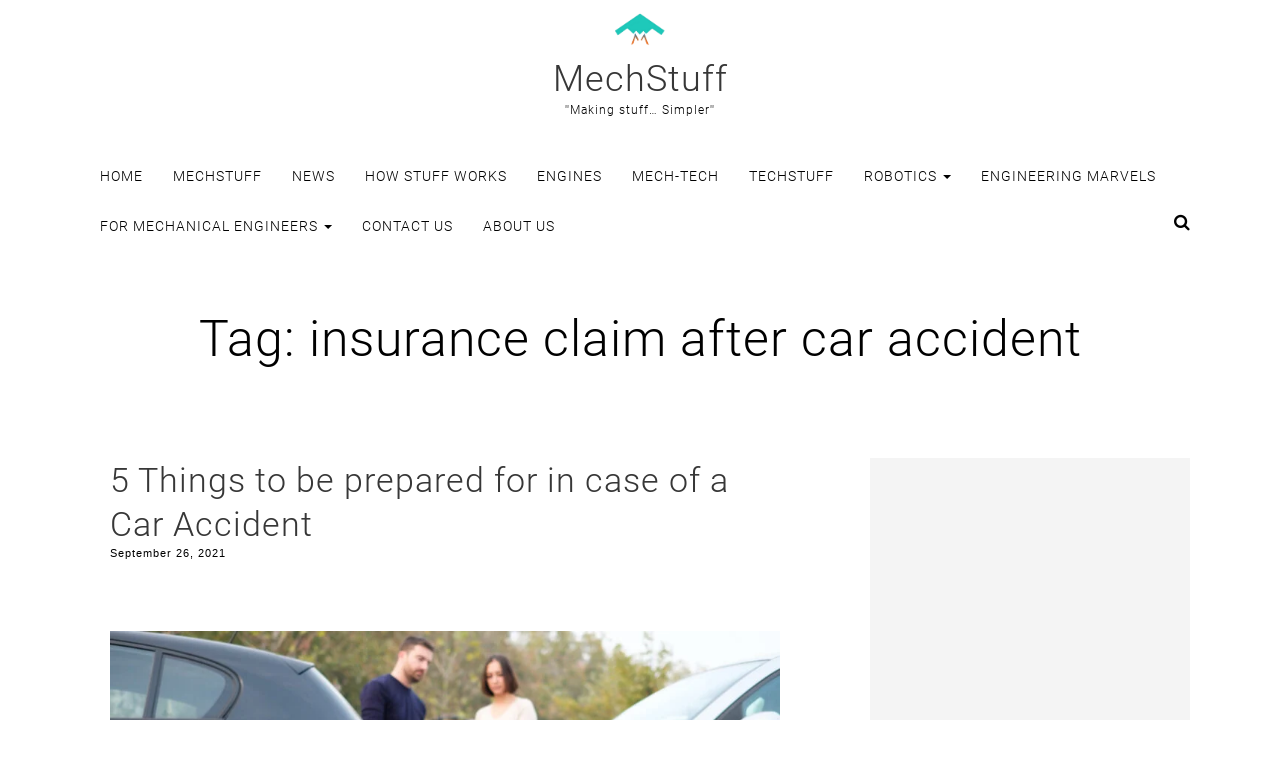

--- FILE ---
content_type: text/html; charset=UTF-8
request_url: https://mechstuff.com/tag/insurance-claim-after-car-accident/
body_size: 18447
content:
<!DOCTYPE html><html lang="en-US"><head><meta charset="UTF-8"><meta name="viewport" content="width=device-width, initial-scale=1"><meta name="google-site-verification" content="rJaUJR0hHake_8rpyvsib_reWuK0zhYgA3tYqZiG0Ec" />  <script data-ad-client="ca-pub-4615067546595780" async src="https://pagead2.googlesyndication.com/pagead/js/adsbygoogle.js"></script> <script defer src="https://www.googletagmanager.com/gtag/js?id=UA-69563921-2"></script> <script defer src="[data-uri]"></script> <link rel="profile" href="http://gmpg.org/xfn/11"><link rel="preload" href="https://mechstuff.com/wp-content/themes/idealist/assets/fonts/roboto-v18-latin-300.woff2" as="font" crossorigin="anonymous"><link rel="preload" href="https://mechstuff.com/wp-content/themes/idealist/assets/fonts/roboto-v18-latin-700.woff2" as="font" crossorigin="anonymous"><link rel="preload" href="https://mechstuff.com/wp-content/themes/idealist/assets/css/font-awesome/fonts/fontawesome-webfont.woff2?v=4.7.0" as="font" crossorigin="anonymous"><link rel="preload" href="https://mechstuff.com/wp-content/themes/idealist/assets/fonts/roboto-v18-latin-regular.woff2" as="font" crossorigin="anonymous"><title>insurance claim after car accident &#8211; MechStuff</title><meta name='robots' content='max-image-preview:large' /><style>img:is([sizes="auto" i], [sizes^="auto," i]) { contain-intrinsic-size: 3000px 1500px }</style><link rel='dns-prefetch' href='//secure.gravatar.com' /><link rel='dns-prefetch' href='//stats.wp.com' /><link rel='dns-prefetch' href='//v0.wordpress.com' /><link rel='preconnect' href='//i0.wp.com' /><link rel='preconnect' href='//c0.wp.com' /><link rel="alternate" type="application/rss+xml" title="MechStuff &raquo; Feed" href="https://mechstuff.com/feed/" /><link rel="alternate" type="application/rss+xml" title="MechStuff &raquo; Comments Feed" href="https://mechstuff.com/comments/feed/" /><link rel="alternate" type="application/rss+xml" title="MechStuff &raquo; insurance claim after car accident Tag Feed" href="https://mechstuff.com/tag/insurance-claim-after-car-accident/feed/" /> <script defer src="[data-uri]"></script> <style id='wp-emoji-styles-inline-css' type='text/css'>img.wp-smiley, img.emoji {
		display: inline !important;
		border: none !important;
		box-shadow: none !important;
		height: 1em !important;
		width: 1em !important;
		margin: 0 0.07em !important;
		vertical-align: -0.1em !important;
		background: none !important;
		padding: 0 !important;
	}</style><link rel='stylesheet' id='wp-block-library-css' href='https://mechstuff.com/wp-includes/css/dist/block-library/style.min.css?ver=6.8.1' type='text/css' media='all' /><style id='classic-theme-styles-inline-css' type='text/css'>/*! This file is auto-generated */
.wp-block-button__link{color:#fff;background-color:#32373c;border-radius:9999px;box-shadow:none;text-decoration:none;padding:calc(.667em + 2px) calc(1.333em + 2px);font-size:1.125em}.wp-block-file__button{background:#32373c;color:#fff;text-decoration:none}</style><link rel='stylesheet' id='mediaelement-css' href='https://mechstuff.com/wp-includes/js/mediaelement/mediaelementplayer-legacy.min.css?ver=4.2.17' type='text/css' media='all' /><link rel='stylesheet' id='wp-mediaelement-css' href='https://mechstuff.com/wp-includes/js/mediaelement/wp-mediaelement.min.css?ver=6.8.1' type='text/css' media='all' /><style id='jetpack-sharing-buttons-style-inline-css' type='text/css'>.jetpack-sharing-buttons__services-list{display:flex;flex-direction:row;flex-wrap:wrap;gap:0;list-style-type:none;margin:5px;padding:0}.jetpack-sharing-buttons__services-list.has-small-icon-size{font-size:12px}.jetpack-sharing-buttons__services-list.has-normal-icon-size{font-size:16px}.jetpack-sharing-buttons__services-list.has-large-icon-size{font-size:24px}.jetpack-sharing-buttons__services-list.has-huge-icon-size{font-size:36px}@media print{.jetpack-sharing-buttons__services-list{display:none!important}}.editor-styles-wrapper .wp-block-jetpack-sharing-buttons{gap:0;padding-inline-start:0}ul.jetpack-sharing-buttons__services-list.has-background{padding:1.25em 2.375em}</style><style id='global-styles-inline-css' type='text/css'>:root{--wp--preset--aspect-ratio--square: 1;--wp--preset--aspect-ratio--4-3: 4/3;--wp--preset--aspect-ratio--3-4: 3/4;--wp--preset--aspect-ratio--3-2: 3/2;--wp--preset--aspect-ratio--2-3: 2/3;--wp--preset--aspect-ratio--16-9: 16/9;--wp--preset--aspect-ratio--9-16: 9/16;--wp--preset--color--black: #000000;--wp--preset--color--cyan-bluish-gray: #abb8c3;--wp--preset--color--white: #ffffff;--wp--preset--color--pale-pink: #f78da7;--wp--preset--color--vivid-red: #cf2e2e;--wp--preset--color--luminous-vivid-orange: #ff6900;--wp--preset--color--luminous-vivid-amber: #fcb900;--wp--preset--color--light-green-cyan: #7bdcb5;--wp--preset--color--vivid-green-cyan: #00d084;--wp--preset--color--pale-cyan-blue: #8ed1fc;--wp--preset--color--vivid-cyan-blue: #0693e3;--wp--preset--color--vivid-purple: #9b51e0;--wp--preset--gradient--vivid-cyan-blue-to-vivid-purple: linear-gradient(135deg,rgba(6,147,227,1) 0%,rgb(155,81,224) 100%);--wp--preset--gradient--light-green-cyan-to-vivid-green-cyan: linear-gradient(135deg,rgb(122,220,180) 0%,rgb(0,208,130) 100%);--wp--preset--gradient--luminous-vivid-amber-to-luminous-vivid-orange: linear-gradient(135deg,rgba(252,185,0,1) 0%,rgba(255,105,0,1) 100%);--wp--preset--gradient--luminous-vivid-orange-to-vivid-red: linear-gradient(135deg,rgba(255,105,0,1) 0%,rgb(207,46,46) 100%);--wp--preset--gradient--very-light-gray-to-cyan-bluish-gray: linear-gradient(135deg,rgb(238,238,238) 0%,rgb(169,184,195) 100%);--wp--preset--gradient--cool-to-warm-spectrum: linear-gradient(135deg,rgb(74,234,220) 0%,rgb(151,120,209) 20%,rgb(207,42,186) 40%,rgb(238,44,130) 60%,rgb(251,105,98) 80%,rgb(254,248,76) 100%);--wp--preset--gradient--blush-light-purple: linear-gradient(135deg,rgb(255,206,236) 0%,rgb(152,150,240) 100%);--wp--preset--gradient--blush-bordeaux: linear-gradient(135deg,rgb(254,205,165) 0%,rgb(254,45,45) 50%,rgb(107,0,62) 100%);--wp--preset--gradient--luminous-dusk: linear-gradient(135deg,rgb(255,203,112) 0%,rgb(199,81,192) 50%,rgb(65,88,208) 100%);--wp--preset--gradient--pale-ocean: linear-gradient(135deg,rgb(255,245,203) 0%,rgb(182,227,212) 50%,rgb(51,167,181) 100%);--wp--preset--gradient--electric-grass: linear-gradient(135deg,rgb(202,248,128) 0%,rgb(113,206,126) 100%);--wp--preset--gradient--midnight: linear-gradient(135deg,rgb(2,3,129) 0%,rgb(40,116,252) 100%);--wp--preset--font-size--small: 13px;--wp--preset--font-size--medium: 20px;--wp--preset--font-size--large: 36px;--wp--preset--font-size--x-large: 42px;--wp--preset--spacing--20: 0.44rem;--wp--preset--spacing--30: 0.67rem;--wp--preset--spacing--40: 1rem;--wp--preset--spacing--50: 1.5rem;--wp--preset--spacing--60: 2.25rem;--wp--preset--spacing--70: 3.38rem;--wp--preset--spacing--80: 5.06rem;--wp--preset--shadow--natural: 6px 6px 9px rgba(0, 0, 0, 0.2);--wp--preset--shadow--deep: 12px 12px 50px rgba(0, 0, 0, 0.4);--wp--preset--shadow--sharp: 6px 6px 0px rgba(0, 0, 0, 0.2);--wp--preset--shadow--outlined: 6px 6px 0px -3px rgba(255, 255, 255, 1), 6px 6px rgba(0, 0, 0, 1);--wp--preset--shadow--crisp: 6px 6px 0px rgba(0, 0, 0, 1);}:where(.is-layout-flex){gap: 0.5em;}:where(.is-layout-grid){gap: 0.5em;}body .is-layout-flex{display: flex;}.is-layout-flex{flex-wrap: wrap;align-items: center;}.is-layout-flex > :is(*, div){margin: 0;}body .is-layout-grid{display: grid;}.is-layout-grid > :is(*, div){margin: 0;}:where(.wp-block-columns.is-layout-flex){gap: 2em;}:where(.wp-block-columns.is-layout-grid){gap: 2em;}:where(.wp-block-post-template.is-layout-flex){gap: 1.25em;}:where(.wp-block-post-template.is-layout-grid){gap: 1.25em;}.has-black-color{color: var(--wp--preset--color--black) !important;}.has-cyan-bluish-gray-color{color: var(--wp--preset--color--cyan-bluish-gray) !important;}.has-white-color{color: var(--wp--preset--color--white) !important;}.has-pale-pink-color{color: var(--wp--preset--color--pale-pink) !important;}.has-vivid-red-color{color: var(--wp--preset--color--vivid-red) !important;}.has-luminous-vivid-orange-color{color: var(--wp--preset--color--luminous-vivid-orange) !important;}.has-luminous-vivid-amber-color{color: var(--wp--preset--color--luminous-vivid-amber) !important;}.has-light-green-cyan-color{color: var(--wp--preset--color--light-green-cyan) !important;}.has-vivid-green-cyan-color{color: var(--wp--preset--color--vivid-green-cyan) !important;}.has-pale-cyan-blue-color{color: var(--wp--preset--color--pale-cyan-blue) !important;}.has-vivid-cyan-blue-color{color: var(--wp--preset--color--vivid-cyan-blue) !important;}.has-vivid-purple-color{color: var(--wp--preset--color--vivid-purple) !important;}.has-black-background-color{background-color: var(--wp--preset--color--black) !important;}.has-cyan-bluish-gray-background-color{background-color: var(--wp--preset--color--cyan-bluish-gray) !important;}.has-white-background-color{background-color: var(--wp--preset--color--white) !important;}.has-pale-pink-background-color{background-color: var(--wp--preset--color--pale-pink) !important;}.has-vivid-red-background-color{background-color: var(--wp--preset--color--vivid-red) !important;}.has-luminous-vivid-orange-background-color{background-color: var(--wp--preset--color--luminous-vivid-orange) !important;}.has-luminous-vivid-amber-background-color{background-color: var(--wp--preset--color--luminous-vivid-amber) !important;}.has-light-green-cyan-background-color{background-color: var(--wp--preset--color--light-green-cyan) !important;}.has-vivid-green-cyan-background-color{background-color: var(--wp--preset--color--vivid-green-cyan) !important;}.has-pale-cyan-blue-background-color{background-color: var(--wp--preset--color--pale-cyan-blue) !important;}.has-vivid-cyan-blue-background-color{background-color: var(--wp--preset--color--vivid-cyan-blue) !important;}.has-vivid-purple-background-color{background-color: var(--wp--preset--color--vivid-purple) !important;}.has-black-border-color{border-color: var(--wp--preset--color--black) !important;}.has-cyan-bluish-gray-border-color{border-color: var(--wp--preset--color--cyan-bluish-gray) !important;}.has-white-border-color{border-color: var(--wp--preset--color--white) !important;}.has-pale-pink-border-color{border-color: var(--wp--preset--color--pale-pink) !important;}.has-vivid-red-border-color{border-color: var(--wp--preset--color--vivid-red) !important;}.has-luminous-vivid-orange-border-color{border-color: var(--wp--preset--color--luminous-vivid-orange) !important;}.has-luminous-vivid-amber-border-color{border-color: var(--wp--preset--color--luminous-vivid-amber) !important;}.has-light-green-cyan-border-color{border-color: var(--wp--preset--color--light-green-cyan) !important;}.has-vivid-green-cyan-border-color{border-color: var(--wp--preset--color--vivid-green-cyan) !important;}.has-pale-cyan-blue-border-color{border-color: var(--wp--preset--color--pale-cyan-blue) !important;}.has-vivid-cyan-blue-border-color{border-color: var(--wp--preset--color--vivid-cyan-blue) !important;}.has-vivid-purple-border-color{border-color: var(--wp--preset--color--vivid-purple) !important;}.has-vivid-cyan-blue-to-vivid-purple-gradient-background{background: var(--wp--preset--gradient--vivid-cyan-blue-to-vivid-purple) !important;}.has-light-green-cyan-to-vivid-green-cyan-gradient-background{background: var(--wp--preset--gradient--light-green-cyan-to-vivid-green-cyan) !important;}.has-luminous-vivid-amber-to-luminous-vivid-orange-gradient-background{background: var(--wp--preset--gradient--luminous-vivid-amber-to-luminous-vivid-orange) !important;}.has-luminous-vivid-orange-to-vivid-red-gradient-background{background: var(--wp--preset--gradient--luminous-vivid-orange-to-vivid-red) !important;}.has-very-light-gray-to-cyan-bluish-gray-gradient-background{background: var(--wp--preset--gradient--very-light-gray-to-cyan-bluish-gray) !important;}.has-cool-to-warm-spectrum-gradient-background{background: var(--wp--preset--gradient--cool-to-warm-spectrum) !important;}.has-blush-light-purple-gradient-background{background: var(--wp--preset--gradient--blush-light-purple) !important;}.has-blush-bordeaux-gradient-background{background: var(--wp--preset--gradient--blush-bordeaux) !important;}.has-luminous-dusk-gradient-background{background: var(--wp--preset--gradient--luminous-dusk) !important;}.has-pale-ocean-gradient-background{background: var(--wp--preset--gradient--pale-ocean) !important;}.has-electric-grass-gradient-background{background: var(--wp--preset--gradient--electric-grass) !important;}.has-midnight-gradient-background{background: var(--wp--preset--gradient--midnight) !important;}.has-small-font-size{font-size: var(--wp--preset--font-size--small) !important;}.has-medium-font-size{font-size: var(--wp--preset--font-size--medium) !important;}.has-large-font-size{font-size: var(--wp--preset--font-size--large) !important;}.has-x-large-font-size{font-size: var(--wp--preset--font-size--x-large) !important;}
:where(.wp-block-post-template.is-layout-flex){gap: 1.25em;}:where(.wp-block-post-template.is-layout-grid){gap: 1.25em;}
:where(.wp-block-columns.is-layout-flex){gap: 2em;}:where(.wp-block-columns.is-layout-grid){gap: 2em;}
:root :where(.wp-block-pullquote){font-size: 1.5em;line-height: 1.6;}</style><link rel='stylesheet' id='idealist-style-css' href='https://mechstuff.com/wp-content/themes/idealist/style.css?ver=1.1.5' type='text/css' media='all' /><link rel='stylesheet' id='bootstrap-css' href='https://mechstuff.com/wp-content/themes/idealist/assets/css/bootstrap.min.css?ver=6.8.1' type='text/css' media='all' /><link rel='stylesheet' id='font-awesome-css' href='https://mechstuff.com/wp-content/themes/idealist/assets/css/font-awesome/css/font-awesome.min.css?ver=4.7.0' type='text/css' media='all' /><link rel='stylesheet' id='idealist-custom-style-css' href='https://mechstuff.com/wp-content/themes/idealist/assets/css/custom.min.css?ver=1.1.5' type='text/css' media='all' /><style id='idealist-custom-style-inline-css' type='text/css'>article, 
        button.search-submit, 
        .comments, 
        input[type="search"], 
        .panel, 
        .post, 
        .widget { 
            border-width: 0px;
        }</style><style id='akismet-widget-style-inline-css' type='text/css'>.a-stats {
				--akismet-color-mid-green: #357b49;
				--akismet-color-white: #fff;
				--akismet-color-light-grey: #f6f7f7;

				max-width: 350px;
				width: auto;
			}

			.a-stats * {
				all: unset;
				box-sizing: border-box;
			}

			.a-stats strong {
				font-weight: 600;
			}

			.a-stats a.a-stats__link,
			.a-stats a.a-stats__link:visited,
			.a-stats a.a-stats__link:active {
				background: var(--akismet-color-mid-green);
				border: none;
				box-shadow: none;
				border-radius: 8px;
				color: var(--akismet-color-white);
				cursor: pointer;
				display: block;
				font-family: -apple-system, BlinkMacSystemFont, 'Segoe UI', 'Roboto', 'Oxygen-Sans', 'Ubuntu', 'Cantarell', 'Helvetica Neue', sans-serif;
				font-weight: 500;
				padding: 12px;
				text-align: center;
				text-decoration: none;
				transition: all 0.2s ease;
			}

			/* Extra specificity to deal with TwentyTwentyOne focus style */
			.widget .a-stats a.a-stats__link:focus {
				background: var(--akismet-color-mid-green);
				color: var(--akismet-color-white);
				text-decoration: none;
			}

			.a-stats a.a-stats__link:hover {
				filter: brightness(110%);
				box-shadow: 0 4px 12px rgba(0, 0, 0, 0.06), 0 0 2px rgba(0, 0, 0, 0.16);
			}

			.a-stats .count {
				color: var(--akismet-color-white);
				display: block;
				font-size: 1.5em;
				line-height: 1.4;
				padding: 0 13px;
				white-space: nowrap;
			}</style><style id='jetpack_facebook_likebox-inline-css' type='text/css'>.widget_facebook_likebox {
	overflow: hidden;
}</style><link rel='stylesheet' id='tablepress-default-css' href='https://mechstuff.com/wp-content/cache/autoptimize/css/autoptimize_single_cbfd28748fe28384c2c562576760e742.css?ver=3.1.2' type='text/css' media='all' /><link rel='stylesheet' id='sharedaddy-css' href='https://mechstuff.com/wp-content/cache/autoptimize/css/autoptimize_single_850e3f4539c87475339570be4c332db6.css?ver=14.5' type='text/css' media='all' /><link rel='stylesheet' id='social-logos-css' href='https://mechstuff.com/wp-content/plugins/jetpack/_inc/social-logos/social-logos.min.css?ver=14.5' type='text/css' media='all' /> <script type="text/javascript" src="https://mechstuff.com/wp-includes/js/jquery/jquery.min.js?ver=3.7.1" id="jquery-core-js"></script> <script defer type="text/javascript" src="https://mechstuff.com/wp-includes/js/jquery/jquery-migrate.min.js?ver=3.4.1" id="jquery-migrate-js"></script> <!--[if lt IE 9]> <script type="text/javascript" src="https://mechstuff.com/wp-content/themes/idealist/assets/js/html5.js?ver=3.7.3" id="html5-js"></script> <![endif]--><link rel="https://api.w.org/" href="https://mechstuff.com/wp-json/" /><link rel="alternate" title="JSON" type="application/json" href="https://mechstuff.com/wp-json/wp/v2/tags/904" /><link rel="EditURI" type="application/rsd+xml" title="RSD" href="https://mechstuff.com/xmlrpc.php?rsd" /><meta name="generator" content="WordPress 6.8.1" /><style>img#wpstats{display:none}</style> <script defer src="[data-uri]"></script> <style>.no-js img.lazyload {
				display: none;
			}

			figure.wp-block-image img.lazyloading {
				min-width: 150px;
			}

						.lazyload, .lazyloading {
				opacity: 0;
			}

			.lazyloaded {
				opacity: 1;
				transition: opacity 500ms;
				transition-delay: 0ms;
			}</style><meta property="og:type" content="website" /><meta property="og:title" content="insurance claim after car accident &#8211; MechStuff" /><meta property="og:url" content="https://mechstuff.com/tag/insurance-claim-after-car-accident/" /><meta property="og:site_name" content="MechStuff" /><meta property="og:image" content="https://i0.wp.com/mechstuff.com/wp-content/uploads/2018/02/cropped-imageedit_1_8314747054.png?fit=512%2C512&#038;ssl=1" /><meta property="og:image:width" content="512" /><meta property="og:image:height" content="512" /><meta property="og:image:alt" content="" /><meta property="og:locale" content="en_US" /><link rel="icon" href="https://i0.wp.com/mechstuff.com/wp-content/uploads/2018/02/cropped-imageedit_1_8314747054.png?fit=32%2C32&#038;ssl=1" sizes="32x32" /><link rel="icon" href="https://i0.wp.com/mechstuff.com/wp-content/uploads/2018/02/cropped-imageedit_1_8314747054.png?fit=192%2C192&#038;ssl=1" sizes="192x192" /><link rel="apple-touch-icon" href="https://i0.wp.com/mechstuff.com/wp-content/uploads/2018/02/cropped-imageedit_1_8314747054.png?fit=180%2C180&#038;ssl=1" /><meta name="msapplication-TileImage" content="https://i0.wp.com/mechstuff.com/wp-content/uploads/2018/02/cropped-imageedit_1_8314747054.png?fit=270%2C270&#038;ssl=1" /></head><body class="archive tag tag-insurance-claim-after-car-accident tag-904 wp-custom-logo wp-theme-idealist"><div id="page" class="site"> <a class="skip-link screen-reader-text" href="#content">Skip to content</a><div class="container-fluid primary-navigation" role="main"><div class="site-header text-center"> <a href="https://mechstuff.com/" class="custom-logo-link" rel="home"><img width="1022" height="1024" src="https://i0.wp.com/mechstuff.com/wp-content/uploads/2018/02/MechStuff-medium-logo-transparent.png?fit=1022%2C1024&amp;ssl=1" class="custom-logo" alt="MechStuff" decoding="async" fetchpriority="high" srcset="https://i0.wp.com/mechstuff.com/wp-content/uploads/2018/02/MechStuff-medium-logo-transparent.png?w=1022&amp;ssl=1 1022w, https://i0.wp.com/mechstuff.com/wp-content/uploads/2018/02/MechStuff-medium-logo-transparent.png?resize=150%2C150&amp;ssl=1 150w, https://i0.wp.com/mechstuff.com/wp-content/uploads/2018/02/MechStuff-medium-logo-transparent.png?resize=300%2C300&amp;ssl=1 300w, https://i0.wp.com/mechstuff.com/wp-content/uploads/2018/02/MechStuff-medium-logo-transparent.png?resize=768%2C770&amp;ssl=1 768w" sizes="(max-width: 1022px) 100vw, 1022px" /></a><div class="site-branding-text"><h1 class="site-title identity"><a href="https://mechstuff.com/" rel="home">MechStuff</a></h1><p class="site-description">&#039;&#039;Making stuff&#8230; Simpler&#039;&#039;</p></div></div><div class="main-menu" ><nav id="site-navigation" class="navbar"><div class="container"><div class="navbar-header"> <button type="button" class="navbar-toggle collapsed pull-left" data-toggle="collapse" data-target=".main-navbar-collapse-1"> <span class="sr-only">Toggle navigation</span> <span class="icon-bar"></span> <span class="icon-bar"></span> <span class="icon-bar"></span> </button></div><div class="collapse navbar-collapse main-navbar-collapse-1"><ul id="menu-main-menu" class="nav navbar-nav"><li itemscope="itemscope" itemtype="https://www.schema.org/SiteNavigationElement" id="menu-item-11" class="menu-item menu-item-type-custom menu-item-object-custom menu-item-home menu-item-11"><a title="Home" href="http://mechstuff.com">Home</a></li><li itemscope="itemscope" itemtype="https://www.schema.org/SiteNavigationElement" id="menu-item-62" class="menu-item menu-item-type-taxonomy menu-item-object-category menu-item-62"><a title="MechStuff" href="https://mechstuff.com/category/mechstuff/">MechStuff</a></li><li itemscope="itemscope" itemtype="https://www.schema.org/SiteNavigationElement" id="menu-item-68" class="menu-item menu-item-type-taxonomy menu-item-object-category menu-item-68"><a title="News" href="https://mechstuff.com/category/mechstuff/news/">News</a></li><li itemscope="itemscope" itemtype="https://www.schema.org/SiteNavigationElement" id="menu-item-154" class="menu-item menu-item-type-taxonomy menu-item-object-category menu-item-154"><a title="How Stuff Works" href="https://mechstuff.com/category/mechstuff/how-stuff-works/">How Stuff Works</a></li><li itemscope="itemscope" itemtype="https://www.schema.org/SiteNavigationElement" id="menu-item-387" class="menu-item menu-item-type-taxonomy menu-item-object-category menu-item-387"><a title="Engines" href="https://mechstuff.com/category/mechstuff/engines/">Engines</a></li><li itemscope="itemscope" itemtype="https://www.schema.org/SiteNavigationElement" id="menu-item-632" class="menu-item menu-item-type-taxonomy menu-item-object-category menu-item-632"><a title="Mech-Tech" href="https://mechstuff.com/category/mechtech/">Mech-Tech</a></li><li itemscope="itemscope" itemtype="https://www.schema.org/SiteNavigationElement" id="menu-item-793" class="menu-item menu-item-type-taxonomy menu-item-object-category menu-item-793"><a title="TechStuff" href="https://mechstuff.com/category/techstuff/">TechStuff</a></li><li itemscope="itemscope" itemtype="https://www.schema.org/SiteNavigationElement" id="menu-item-69" class="menu-item menu-item-type-taxonomy menu-item-object-category menu-item-has-children menu-item-69 dropdown"><a title="Robotics" href="#" data-toggle="dropdown" class="dropdown-toggle" aria-haspopup="true">Robotics <span class="caret"></span></a><ul role="menu" class=" dropdown-menu" ><li itemscope="itemscope" itemtype="https://www.schema.org/SiteNavigationElement" id="menu-item-158" class="menu-item menu-item-type-taxonomy menu-item-object-category menu-item-158"><a title="Robot Stuff" href="https://mechstuff.com/category/robotics/robotstuff/">Robot Stuff</a></li><li itemscope="itemscope" itemtype="https://www.schema.org/SiteNavigationElement" id="menu-item-70" class="menu-item menu-item-type-taxonomy menu-item-object-category menu-item-70"><a title="Tutorials" href="https://mechstuff.com/category/robotics/tuto/">Tutorials</a></li></ul></li><li itemscope="itemscope" itemtype="https://www.schema.org/SiteNavigationElement" id="menu-item-1470" class="menu-item menu-item-type-taxonomy menu-item-object-category menu-item-1470"><a title="Engineering Marvels" href="https://mechstuff.com/category/engineering-marvels/">Engineering Marvels</a></li><li itemscope="itemscope" itemtype="https://www.schema.org/SiteNavigationElement" id="menu-item-1458" class="menu-item menu-item-type-taxonomy menu-item-object-category menu-item-has-children menu-item-1458 dropdown"><a title="For Mechanical Engineers" href="#" data-toggle="dropdown" class="dropdown-toggle" aria-haspopup="true">For Mechanical Engineers <span class="caret"></span></a><ul role="menu" class=" dropdown-menu" ><li itemscope="itemscope" itemtype="https://www.schema.org/SiteNavigationElement" id="menu-item-1459" class="menu-item menu-item-type-post_type menu-item-object-page menu-item-1459"><a title="Games for Mechanical Engineers" href="https://mechstuff.com/games-for-mechanical-engineers/">Games for Mechanical Engineers</a></li><li itemscope="itemscope" itemtype="https://www.schema.org/SiteNavigationElement" id="menu-item-1468" class="menu-item menu-item-type-post_type menu-item-object-page menu-item-1468"><a title="Movies for Mechanical Engineers" href="https://mechstuff.com/movies-for-mechanical-engineers/">Movies for Mechanical Engineers</a></li><li itemscope="itemscope" itemtype="https://www.schema.org/SiteNavigationElement" id="menu-item-3038" class="menu-item menu-item-type-post_type menu-item-object-page menu-item-3038"><a title="Projects for Mechanical engineers" href="https://mechstuff.com/projects-for-mechanical-engineering-students-final-year/">Projects for Mechanical engineers</a></li></ul></li><li itemscope="itemscope" itemtype="https://www.schema.org/SiteNavigationElement" id="menu-item-157" class="menu-item menu-item-type-post_type menu-item-object-page menu-item-157"><a title="Contact Us" href="https://mechstuff.com/contact-us/">Contact Us</a></li><li itemscope="itemscope" itemtype="https://www.schema.org/SiteNavigationElement" id="menu-item-13" class="menu-item menu-item-type-post_type menu-item-object-page menu-item-13"><a title="About us" href="https://mechstuff.com/about-us/">About us</a></li></ul></div><div class="pull-right nav-search"> <button type="button" class="btn btn-default nav-search pull-right" onclick="idealist_showSearchInput()"> <i class="fa fa-search" aria-hidden="true"></i> </button><form id="full-search" action="https://mechstuff.com/"><div class="container-fluid"><div class="row"> <input class="full-search-input" id="search" name="s" type="text" placeholder="Search ..."> <button type="button" class="fa fa-times close-icon close-button" onclick="idealist_hideSearchInput()"> </button></div></div></form></div></div></nav></div></div><section class="feature-image feature-image-default-alt img-responive" data-type="background" data-speed="2"><div class="archive-header"><h1 class="page-title">Tag: <span>insurance claim after car accident</span></h1></div></section><div class="container"><div class="row"><main id="content" class="col-sm-8"><article id="post-4046" class="post-4046 post type-post status-publish format-standard has-post-thumbnail hentry category-mechstuff tag-car-accident tag-car-accident-checklist tag-car-accident-insurance tag-car-accident-not-your-fault tag-documents-to-have tag-insurance-claim-after-car-accident tag-what-not-to-do tag-what-to-do"><header class="entry-header"><h2 class="entry-title post-title"><a href="https://mechstuff.com/5-things-to-be-prepared-for-in-case-of-a-car-accident/" rel="bookmark">5 Things to be prepared for in case of a Car Accident</a></h2><div class="post-details"> September 26, 2021</div></header><div class="post-image"> <img width="900" height="600" data-src="https://mechstuff.com/wp-content/uploads/2021/09/AdobeStock_211773212-scaled-e1632648399351.jpeg" class="attachment-post-thumbnail size-post-thumbnail wp-post-image lazyload" alt="things to be prepared for in case of a car accident" decoding="async" src="[data-uri]" style="--smush-placeholder-width: 900px; --smush-placeholder-aspect-ratio: 900/600;" /></div><div class="entry-content"><p>Car accidents are things no one would want to be involved in. That&#8217;s why it&#8217;s always advisable to drive safely. However, accidents can only be reduced, and even when it&#8217;s not your fault, you may still be involved in one. Accidents can have different severity as some can be fatal and will lead to legal battles, while some can be as simple as scratches or bumper knocks that can be solved in no time.<br />However, any accident can upend your life if you’re not prepared. So, you must take the necessary precautions and be prepared just in case it happens. Most people can argue that they&#8217;re safe drivers. But on a highway with hundreds of cars, your safety isn&#8217;t dependent on you alone.<br />Therefore, here are</p><h2 class="wp-block-heading">5 things that you need to be prepared for in case of a car accident &#8211;</h2> <a href="https://mechstuff.com/5-things-to-be-prepared-for-in-case-of-a-car-accident/#more-4046" class="more-link">more<span class="screen-reader-text"> &#8220;5 Things to be prepared for in case of a Car Accident&#8221;</span></a><div class="sharedaddy sd-sharing-enabled"><div class="robots-nocontent sd-block sd-social sd-social-icon sd-sharing"><h3 class="sd-title">Share this Stuff :</h3><div class="sd-content"><ul><li class="share-facebook"><a rel="nofollow noopener noreferrer" data-shared="sharing-facebook-4046" class="share-facebook sd-button share-icon no-text" href="https://mechstuff.com/5-things-to-be-prepared-for-in-case-of-a-car-accident/?share=facebook" target="_blank" title="Click to share on Facebook" ><span></span><span class="sharing-screen-reader-text">Click to share on Facebook (Opens in new window)</span></a></li><li class="share-jetpack-whatsapp"><a rel="nofollow noopener noreferrer" data-shared="" class="share-jetpack-whatsapp sd-button share-icon no-text" href="https://mechstuff.com/5-things-to-be-prepared-for-in-case-of-a-car-accident/?share=jetpack-whatsapp" target="_blank" title="Click to share on WhatsApp" ><span></span><span class="sharing-screen-reader-text">Click to share on WhatsApp (Opens in new window)</span></a></li><li class="share-reddit"><a rel="nofollow noopener noreferrer" data-shared="" class="share-reddit sd-button share-icon no-text" href="https://mechstuff.com/5-things-to-be-prepared-for-in-case-of-a-car-accident/?share=reddit" target="_blank" title="Click to share on Reddit" ><span></span><span class="sharing-screen-reader-text">Click to share on Reddit (Opens in new window)</span></a></li><li class="share-pinterest"><a rel="nofollow noopener noreferrer" data-shared="sharing-pinterest-4046" class="share-pinterest sd-button share-icon no-text" href="https://mechstuff.com/5-things-to-be-prepared-for-in-case-of-a-car-accident/?share=pinterest" target="_blank" title="Click to share on Pinterest" ><span></span><span class="sharing-screen-reader-text">Click to share on Pinterest (Opens in new window)</span></a></li><li class="share-twitter"><a rel="nofollow noopener noreferrer" data-shared="sharing-twitter-4046" class="share-twitter sd-button share-icon no-text" href="https://mechstuff.com/5-things-to-be-prepared-for-in-case-of-a-car-accident/?share=twitter" target="_blank" title="Click to share on Twitter" ><span></span><span class="sharing-screen-reader-text">Click to share on Twitter (Opens in new window)</span></a></li><li class="share-linkedin"><a rel="nofollow noopener noreferrer" data-shared="sharing-linkedin-4046" class="share-linkedin sd-button share-icon no-text" href="https://mechstuff.com/5-things-to-be-prepared-for-in-case-of-a-car-accident/?share=linkedin" target="_blank" title="Click to share on LinkedIn" ><span></span><span class="sharing-screen-reader-text">Click to share on LinkedIn (Opens in new window)</span></a></li><li><a href="#" class="sharing-anchor sd-button share-more"><span>More</span></a></li><li class="share-end"></li></ul><div class="sharing-hidden"><div class="inner" style="display: none;"><ul><li class="share-email"><a rel="nofollow noopener noreferrer" data-shared="" class="share-email sd-button share-icon no-text" href="mailto:?subject=%5BShared%20Post%5D%205%20Things%20to%20be%20prepared%20for%20in%20case%20of%20a%20Car%20Accident&body=https%3A%2F%2Fmechstuff.com%2F5-things-to-be-prepared-for-in-case-of-a-car-accident%2F&share=email" target="_blank" title="Click to email a link to a friend" data-email-share-error-title="Do you have email set up?" data-email-share-error-text="If you&#039;re having problems sharing via email, you might not have email set up for your browser. You may need to create a new email yourself." data-email-share-nonce="c4429d3185" data-email-share-track-url="https://mechstuff.com/5-things-to-be-prepared-for-in-case-of-a-car-accident/?share=email"><span></span><span class="sharing-screen-reader-text">Click to email a link to a friend (Opens in new window)</span></a></li><li class="share-print"><a rel="nofollow noopener noreferrer" data-shared="" class="share-print sd-button share-icon no-text" href="https://mechstuff.com/5-things-to-be-prepared-for-in-case-of-a-car-accident/" target="_blank" title="Click to print" ><span></span><span class="sharing-screen-reader-text">Click to print (Opens in new window)</span></a></li><li class="share-end"></li></ul></div></div></div></div></div></div><div class="post-footer"> <i class="fa fa-folder"></i> <a href="https://mechstuff.com/category/mechstuff/" rel="category tag">MechStuff</a> <i class="fa fa-tags"></i> <a href="https://mechstuff.com/tag/car-accident/" rel="tag">car accident</a>, <a href="https://mechstuff.com/tag/car-accident-checklist/" rel="tag">car accident checklist</a>, <a href="https://mechstuff.com/tag/car-accident-insurance/" rel="tag">car accident insurance</a>, <a href="https://mechstuff.com/tag/car-accident-not-your-fault/" rel="tag">car accident not your fault</a>, <a href="https://mechstuff.com/tag/documents-to-have/" rel="tag">documents to have</a>, <a href="https://mechstuff.com/tag/insurance-claim-after-car-accident/" rel="tag">insurance claim after car accident</a>, <a href="https://mechstuff.com/tag/what-not-to-do/" rel="tag">what not to do</a>, <a href="https://mechstuff.com/tag/what-to-do/" rel="tag">what to do</a></div></article><div class="pagination-wrapper"><div class="row"></div></div></main><aside class="col-sm-4"><aside id="secondary" class="widget-area" role="complementary"><section id="text-11" class="widget widget_text"><div class="textwidget"><p><script async src="//pagead2.googlesyndication.com/pagead/js/adsbygoogle.js"></script><br /> <ins class="adsbygoogle"
 style="display:block"
 data-ad-format="autorelaxed"
 data-ad-client="ca-pub-4615067546595780"
 data-ad-slot="4109079715"></ins><br /> <script>(adsbygoogle = window.adsbygoogle || []).push({});</script></p></div></section><section id="facebook-likebox-6" class="widget widget_facebook_likebox"><h3 class="widget-title"><a href="https://www.facebook.com/MechStuff/">Like us on Facebook</a></h3><div id="fb-root"></div><div class="fb-page" data-href="https://www.facebook.com/MechStuff/" data-width="340"  data-height="432" data-hide-cover="false" data-show-facepile="true" data-tabs="false" data-hide-cta="false" data-small-header="false"><div class="fb-xfbml-parse-ignore"><blockquote cite="https://www.facebook.com/MechStuff/"><a href="https://www.facebook.com/MechStuff/">Like us on Facebook</a></blockquote></div></div></section><section id="media_image-3" class="widget widget_media_image"><h3 class="widget-title">About MechStuff :-</h3><figure style="width: 360px" class="wp-caption alignnone"><img class="image aligncenter lazyload" data-src="https://lh3.googleusercontent.com/-IRZk_hmAg4I/VpE5bgrEF5I/AAAAAAAABug/o5CDkvZKFiI/w728-h1600-fcrop64=1,00000000ffffffff-rw/ezgif.com-video-to-gif.gif" alt="MECHANISMS keep me ALIVE !" width="360" height="210" decoding="async" src="[data-uri]" style="--smush-placeholder-width: 360px; --smush-placeholder-aspect-ratio: 360/210;" /><figcaption class="wp-caption-text">MechStuff is a blog for people  who have passion for learning mechanics, mechanical principles, mechanisms &amp; science behind machines/vehicles. In other words, it is for them who get an adrenaline rush when they hear the sounds of super sport cars, jet engines, locomotives &amp; what not !!! :D</figcaption></figure></section><section id="categories-3" class="widget widget_categories"><h3 class="widget-title">Categories</h3><form action="https://mechstuff.com" method="get"><label class="screen-reader-text" for="cat">Categories</label><select  name='cat' id='cat' class='postform'><option value='-1'>Select Category</option><option class="level-0" value="438">Engineering Marvels&nbsp;&nbsp;(3)</option><option class="level-0" value="168">Mech-Tech&nbsp;&nbsp;(16)</option><option class="level-0" value="8">MechStuff&nbsp;&nbsp;(95)</option><option class="level-1" value="109">&nbsp;&nbsp;&nbsp;Engines&nbsp;&nbsp;(11)</option><option class="level-1" value="33">&nbsp;&nbsp;&nbsp;How Stuff Works&nbsp;&nbsp;(19)</option><option class="level-1" value="10">&nbsp;&nbsp;&nbsp;News&nbsp;&nbsp;(15)</option><option class="level-0" value="781">Projects&nbsp;&nbsp;(1)</option><option class="level-0" value="2">Robotics&nbsp;&nbsp;(17)</option><option class="level-1" value="11">&nbsp;&nbsp;&nbsp;RobotStuff&nbsp;&nbsp;(5)</option><option class="level-1" value="12">&nbsp;&nbsp;&nbsp;Tutorials&nbsp;&nbsp;(11)</option><option class="level-0" value="203">TechStuff&nbsp;&nbsp;(6)</option><option class="level-0" value="1">Uncategorized&nbsp;&nbsp;(8)</option> </select></form><script defer src="[data-uri]"></script> </section><section id="top-posts-3" class="widget widget_top-posts"><h3 class="widget-title">Don&#8217;t miss the Top posts</h3><ul class='widgets-list-layout no-grav'><li><a href="https://mechstuff.com/how-to-import-airfoil-coordinates-from-excel-to-catia/" title="How to import airfoil coordinates from Excel to CATIA?" class="bump-view" data-bump-view="tp"><img width="40" height="40" data-src="https://i0.wp.com/mechstuff.com/wp-content/uploads/2020/05/new-thumbnail.png?fit=1200%2C639&#038;ssl=1&#038;resize=40%2C40" data-srcset="https://i0.wp.com/mechstuff.com/wp-content/uploads/2020/05/new-thumbnail.png?fit=1200%2C639&amp;ssl=1&amp;resize=40%2C40 1x, https://i0.wp.com/mechstuff.com/wp-content/uploads/2020/05/new-thumbnail.png?fit=1200%2C639&amp;ssl=1&amp;resize=60%2C60 1.5x, https://i0.wp.com/mechstuff.com/wp-content/uploads/2020/05/new-thumbnail.png?fit=1200%2C639&amp;ssl=1&amp;resize=80%2C80 2x, https://i0.wp.com/mechstuff.com/wp-content/uploads/2020/05/new-thumbnail.png?fit=1200%2C639&amp;ssl=1&amp;resize=120%2C120 3x, https://i0.wp.com/mechstuff.com/wp-content/uploads/2020/05/new-thumbnail.png?fit=1200%2C639&amp;ssl=1&amp;resize=160%2C160 4x" alt="How to import airfoil coordinates from Excel to CATIA?" data-pin-nopin="true" class="widgets-list-layout-blavatar lazyload" src="[data-uri]" style="--smush-placeholder-width: 40px; --smush-placeholder-aspect-ratio: 40/40;" /></a><div class="widgets-list-layout-links"> <a href="https://mechstuff.com/how-to-import-airfoil-coordinates-from-excel-to-catia/" title="How to import airfoil coordinates from Excel to CATIA?" class="bump-view" data-bump-view="tp">How to import airfoil coordinates from Excel to CATIA?</a></div></li><li><a href="https://mechstuff.com/types-of-clutches/" title="Types of Clutches | Animations &amp; Diagrams" class="bump-view" data-bump-view="tp"><img width="40" height="40" data-src="https://i0.wp.com/mechstuff.com/wp-content/uploads/2019/04/types-of-clutches.jpg?fit=746%2C456&#038;ssl=1&#038;resize=40%2C40" data-srcset="https://i0.wp.com/mechstuff.com/wp-content/uploads/2019/04/types-of-clutches.jpg?fit=746%2C456&amp;ssl=1&amp;resize=40%2C40 1x, https://i0.wp.com/mechstuff.com/wp-content/uploads/2019/04/types-of-clutches.jpg?fit=746%2C456&amp;ssl=1&amp;resize=60%2C60 1.5x, https://i0.wp.com/mechstuff.com/wp-content/uploads/2019/04/types-of-clutches.jpg?fit=746%2C456&amp;ssl=1&amp;resize=80%2C80 2x, https://i0.wp.com/mechstuff.com/wp-content/uploads/2019/04/types-of-clutches.jpg?fit=746%2C456&amp;ssl=1&amp;resize=120%2C120 3x, https://i0.wp.com/mechstuff.com/wp-content/uploads/2019/04/types-of-clutches.jpg?fit=746%2C456&amp;ssl=1&amp;resize=160%2C160 4x" alt="Types of Clutches | Animations &amp; Diagrams" data-pin-nopin="true" class="widgets-list-layout-blavatar lazyload" src="[data-uri]" style="--smush-placeholder-width: 40px; --smush-placeholder-aspect-ratio: 40/40;" /></a><div class="widgets-list-layout-links"> <a href="https://mechstuff.com/types-of-clutches/" title="Types of Clutches | Animations &amp; Diagrams" class="bump-view" data-bump-view="tp">Types of Clutches | Animations &amp; Diagrams</a></div></li><li><a href="https://mechstuff.com/how-do-ships-float/" title="How do ships float ?" class="bump-view" data-bump-view="tp"><img width="40" height="40" data-src="https://i0.wp.com/mechstuff.com/wp-content/uploads/2015/08/maxresdefault.jpg?fit=1200%2C675&#038;ssl=1&#038;resize=40%2C40" data-srcset="https://i0.wp.com/mechstuff.com/wp-content/uploads/2015/08/maxresdefault.jpg?fit=1200%2C675&amp;ssl=1&amp;resize=40%2C40 1x, https://i0.wp.com/mechstuff.com/wp-content/uploads/2015/08/maxresdefault.jpg?fit=1200%2C675&amp;ssl=1&amp;resize=60%2C60 1.5x, https://i0.wp.com/mechstuff.com/wp-content/uploads/2015/08/maxresdefault.jpg?fit=1200%2C675&amp;ssl=1&amp;resize=80%2C80 2x, https://i0.wp.com/mechstuff.com/wp-content/uploads/2015/08/maxresdefault.jpg?fit=1200%2C675&amp;ssl=1&amp;resize=120%2C120 3x, https://i0.wp.com/mechstuff.com/wp-content/uploads/2015/08/maxresdefault.jpg?fit=1200%2C675&amp;ssl=1&amp;resize=160%2C160 4x" alt="How do ships float ?" data-pin-nopin="true" class="widgets-list-layout-blavatar lazyload" src="[data-uri]" style="--smush-placeholder-width: 40px; --smush-placeholder-aspect-ratio: 40/40;" /></a><div class="widgets-list-layout-links"> <a href="https://mechstuff.com/how-do-ships-float/" title="How do ships float ?" class="bump-view" data-bump-view="tp">How do ships float ?</a></div></li><li><a href="https://mechstuff.com/how-does-a-4-stroke-engine-work/" title="How does a 4 stroke engine work ?" class="bump-view" data-bump-view="tp"><img width="40" height="40" data-src="https://i0.wp.com/mechstuff.com/wp-content/uploads/2015/10/1024x1024sr.jpg?fit=1024%2C1024&#038;ssl=1&#038;resize=40%2C40" data-srcset="https://i0.wp.com/mechstuff.com/wp-content/uploads/2015/10/1024x1024sr.jpg?fit=1024%2C1024&amp;ssl=1&amp;resize=40%2C40 1x, https://i0.wp.com/mechstuff.com/wp-content/uploads/2015/10/1024x1024sr.jpg?fit=1024%2C1024&amp;ssl=1&amp;resize=60%2C60 1.5x, https://i0.wp.com/mechstuff.com/wp-content/uploads/2015/10/1024x1024sr.jpg?fit=1024%2C1024&amp;ssl=1&amp;resize=80%2C80 2x, https://i0.wp.com/mechstuff.com/wp-content/uploads/2015/10/1024x1024sr.jpg?fit=1024%2C1024&amp;ssl=1&amp;resize=120%2C120 3x, https://i0.wp.com/mechstuff.com/wp-content/uploads/2015/10/1024x1024sr.jpg?fit=1024%2C1024&amp;ssl=1&amp;resize=160%2C160 4x" alt="How does a 4 stroke engine work ?" data-pin-nopin="true" class="widgets-list-layout-blavatar lazyload" src="[data-uri]" style="--smush-placeholder-width: 40px; --smush-placeholder-aspect-ratio: 40/40;" /></a><div class="widgets-list-layout-links"> <a href="https://mechstuff.com/how-does-a-4-stroke-engine-work/" title="How does a 4 stroke engine work ?" class="bump-view" data-bump-view="tp">How does a 4 stroke engine work ?</a></div></li><li><a href="https://mechstuff.com/control-leds-with-voice-command-arduino-bluetooth-module-tutoria/" title="Control LEDs with Voice Command | Arduino-Bluetooth module tutorial" class="bump-view" data-bump-view="tp"><img width="40" height="40" data-src="https://i0.wp.com/mechstuff.com/wp-content/uploads/2017/06/rgb-voice.png?fit=1200%2C900&#038;ssl=1&#038;resize=40%2C40" data-srcset="https://i0.wp.com/mechstuff.com/wp-content/uploads/2017/06/rgb-voice.png?fit=1200%2C900&amp;ssl=1&amp;resize=40%2C40 1x, https://i0.wp.com/mechstuff.com/wp-content/uploads/2017/06/rgb-voice.png?fit=1200%2C900&amp;ssl=1&amp;resize=60%2C60 1.5x, https://i0.wp.com/mechstuff.com/wp-content/uploads/2017/06/rgb-voice.png?fit=1200%2C900&amp;ssl=1&amp;resize=80%2C80 2x, https://i0.wp.com/mechstuff.com/wp-content/uploads/2017/06/rgb-voice.png?fit=1200%2C900&amp;ssl=1&amp;resize=120%2C120 3x, https://i0.wp.com/mechstuff.com/wp-content/uploads/2017/06/rgb-voice.png?fit=1200%2C900&amp;ssl=1&amp;resize=160%2C160 4x" alt="Control LEDs with Voice Command | Arduino-Bluetooth module tutorial" data-pin-nopin="true" class="widgets-list-layout-blavatar lazyload" src="[data-uri]" style="--smush-placeholder-width: 40px; --smush-placeholder-aspect-ratio: 40/40;" /></a><div class="widgets-list-layout-links"> <a href="https://mechstuff.com/control-leds-with-voice-command-arduino-bluetooth-module-tutoria/" title="Control LEDs with Voice Command | Arduino-Bluetooth module tutorial" class="bump-view" data-bump-view="tp">Control LEDs with Voice Command | Arduino-Bluetooth module tutorial</a></div></li></ul></section><section id="archives-3" class="widget widget_archive"><h3 class="widget-title">Archives</h3> <label class="screen-reader-text" for="archives-dropdown-3">Archives</label> <select id="archives-dropdown-3" name="archive-dropdown"><option value="">Select Month</option><option value='https://mechstuff.com/2024/08/'> August 2024 &nbsp;(1)</option><option value='https://mechstuff.com/2024/01/'> January 2024 &nbsp;(1)</option><option value='https://mechstuff.com/2023/08/'> August 2023 &nbsp;(1)</option><option value='https://mechstuff.com/2023/06/'> June 2023 &nbsp;(1)</option><option value='https://mechstuff.com/2023/03/'> March 2023 &nbsp;(1)</option><option value='https://mechstuff.com/2022/11/'> November 2022 &nbsp;(1)</option><option value='https://mechstuff.com/2022/05/'> May 2022 &nbsp;(1)</option><option value='https://mechstuff.com/2022/03/'> March 2022 &nbsp;(1)</option><option value='https://mechstuff.com/2021/12/'> December 2021 &nbsp;(1)</option><option value='https://mechstuff.com/2021/11/'> November 2021 &nbsp;(2)</option><option value='https://mechstuff.com/2021/09/'> September 2021 &nbsp;(1)</option><option value='https://mechstuff.com/2021/08/'> August 2021 &nbsp;(2)</option><option value='https://mechstuff.com/2021/05/'> May 2021 &nbsp;(1)</option><option value='https://mechstuff.com/2021/04/'> April 2021 &nbsp;(3)</option><option value='https://mechstuff.com/2021/03/'> March 2021 &nbsp;(5)</option><option value='https://mechstuff.com/2021/02/'> February 2021 &nbsp;(2)</option><option value='https://mechstuff.com/2020/12/'> December 2020 &nbsp;(2)</option><option value='https://mechstuff.com/2020/11/'> November 2020 &nbsp;(2)</option><option value='https://mechstuff.com/2020/10/'> October 2020 &nbsp;(1)</option><option value='https://mechstuff.com/2020/08/'> August 2020 &nbsp;(1)</option><option value='https://mechstuff.com/2020/07/'> July 2020 &nbsp;(3)</option><option value='https://mechstuff.com/2020/06/'> June 2020 &nbsp;(2)</option><option value='https://mechstuff.com/2020/05/'> May 2020 &nbsp;(3)</option><option value='https://mechstuff.com/2020/04/'> April 2020 &nbsp;(1)</option><option value='https://mechstuff.com/2020/03/'> March 2020 &nbsp;(2)</option><option value='https://mechstuff.com/2019/10/'> October 2019 &nbsp;(2)</option><option value='https://mechstuff.com/2019/09/'> September 2019 &nbsp;(1)</option><option value='https://mechstuff.com/2019/08/'> August 2019 &nbsp;(1)</option><option value='https://mechstuff.com/2019/07/'> July 2019 &nbsp;(2)</option><option value='https://mechstuff.com/2019/05/'> May 2019 &nbsp;(3)</option><option value='https://mechstuff.com/2019/04/'> April 2019 &nbsp;(3)</option><option value='https://mechstuff.com/2019/03/'> March 2019 &nbsp;(2)</option><option value='https://mechstuff.com/2019/01/'> January 2019 &nbsp;(1)</option><option value='https://mechstuff.com/2018/12/'> December 2018 &nbsp;(2)</option><option value='https://mechstuff.com/2018/11/'> November 2018 &nbsp;(2)</option><option value='https://mechstuff.com/2018/10/'> October 2018 &nbsp;(2)</option><option value='https://mechstuff.com/2018/09/'> September 2018 &nbsp;(4)</option><option value='https://mechstuff.com/2018/08/'> August 2018 &nbsp;(2)</option><option value='https://mechstuff.com/2018/05/'> May 2018 &nbsp;(1)</option><option value='https://mechstuff.com/2018/03/'> March 2018 &nbsp;(1)</option><option value='https://mechstuff.com/2018/02/'> February 2018 &nbsp;(3)</option><option value='https://mechstuff.com/2018/01/'> January 2018 &nbsp;(1)</option><option value='https://mechstuff.com/2017/11/'> November 2017 &nbsp;(1)</option><option value='https://mechstuff.com/2017/10/'> October 2017 &nbsp;(1)</option><option value='https://mechstuff.com/2017/09/'> September 2017 &nbsp;(1)</option><option value='https://mechstuff.com/2017/08/'> August 2017 &nbsp;(3)</option><option value='https://mechstuff.com/2017/07/'> July 2017 &nbsp;(2)</option><option value='https://mechstuff.com/2017/06/'> June 2017 &nbsp;(1)</option><option value='https://mechstuff.com/2017/05/'> May 2017 &nbsp;(2)</option><option value='https://mechstuff.com/2017/03/'> March 2017 &nbsp;(2)</option><option value='https://mechstuff.com/2017/02/'> February 2017 &nbsp;(2)</option><option value='https://mechstuff.com/2017/01/'> January 2017 &nbsp;(2)</option><option value='https://mechstuff.com/2016/11/'> November 2016 &nbsp;(1)</option><option value='https://mechstuff.com/2016/08/'> August 2016 &nbsp;(2)</option><option value='https://mechstuff.com/2016/07/'> July 2016 &nbsp;(2)</option><option value='https://mechstuff.com/2016/05/'> May 2016 &nbsp;(2)</option><option value='https://mechstuff.com/2016/03/'> March 2016 &nbsp;(1)</option><option value='https://mechstuff.com/2016/02/'> February 2016 &nbsp;(3)</option><option value='https://mechstuff.com/2016/01/'> January 2016 &nbsp;(5)</option><option value='https://mechstuff.com/2015/12/'> December 2015 &nbsp;(2)</option><option value='https://mechstuff.com/2015/11/'> November 2015 &nbsp;(2)</option><option value='https://mechstuff.com/2015/10/'> October 2015 &nbsp;(5)</option><option value='https://mechstuff.com/2015/09/'> September 2015 &nbsp;(5)</option><option value='https://mechstuff.com/2015/08/'> August 2015 &nbsp;(4)</option><option value='https://mechstuff.com/2015/07/'> July 2015 &nbsp;(11)</option> </select> <script defer src="[data-uri]"></script> </section></aside></aside></div --></div><footer><div class="navbar-wrapper"><nav class="navbar"><div class="container-fluid"><div class="col-sm-12 col-md-12 col-lg-12"><p class="copyright"></p><p class="credits"> Idealist by <a href="https://NewMediaThemes.com/">NewMediaThemes</a></p></div></div></nav></div></footer> <script type="speculationrules">{"prefetch":[{"source":"document","where":{"and":[{"href_matches":"\/*"},{"not":{"href_matches":["\/wp-*.php","\/wp-admin\/*","\/wp-content\/uploads\/*","\/wp-content\/*","\/wp-content\/plugins\/*","\/wp-content\/themes\/idealist\/*","\/*\\?(.+)"]}},{"not":{"selector_matches":"a[rel~=\"nofollow\"]"}},{"not":{"selector_matches":".no-prefetch, .no-prefetch a"}}]},"eagerness":"conservative"}]}</script> <script defer src="[data-uri]"></script> <link rel='stylesheet' id='jetpack-top-posts-widget-css' href='https://mechstuff.com/wp-content/cache/autoptimize/css/autoptimize_single_6f64a2d81a9463eacd680af4e8a868a3.css?ver=20141013' type='text/css' media='all' /> <script defer type="text/javascript" src="https://mechstuff.com/wp-content/themes/idealist/assets/js/bootstrap.min.js?ver=3.3.7" id="bootstrap-js-js"></script> <script defer type="text/javascript" src="https://mechstuff.com/wp-content/cache/autoptimize/js/autoptimize_single_49493316c090bb3d7cca5bc09031037c.js?ver=1.0" id="idealist-navigation-js"></script> <script defer type="text/javascript" src="https://mechstuff.com/wp-content/cache/autoptimize/js/autoptimize_single_93d421fd7576b0ca9c359ffe2fa16113.js?ver=1.0" id="idealist-skip-link-focus-fix-js"></script> <script defer type="text/javascript" src="https://mechstuff.com/wp-content/themes/idealist/assets/js/custom.min.js?ver=1.1.5" id="idealist-custom-js-js"></script> <script defer id="jetpack-facebook-embed-js-extra" src="[data-uri]"></script> <script defer type="text/javascript" src="https://mechstuff.com/wp-content/plugins/jetpack/_inc/build/facebook-embed.min.js?ver=14.5" id="jetpack-facebook-embed-js"></script> <script defer type="text/javascript" src="https://mechstuff.com/wp-content/plugins/wp-smushit/app/assets/js/smush-lazy-load.min.js?ver=3.18.1" id="smush-lazy-load-js"></script> <script type="text/javascript" id="jetpack-stats-js-before">_stq = window._stq || [];
_stq.push([ "view", JSON.parse("{\"v\":\"ext\",\"blog\":\"95437024\",\"post\":\"0\",\"tz\":\"5.5\",\"srv\":\"mechstuff.com\",\"j\":\"1:14.5\"}") ]);
_stq.push([ "clickTrackerInit", "95437024", "0" ]);</script> <script type="text/javascript" src="https://stats.wp.com/e-202605.js" id="jetpack-stats-js" defer="defer" data-wp-strategy="defer"></script> <script defer id="sharing-js-js-extra" src="[data-uri]"></script> <script defer type="text/javascript" src="https://mechstuff.com/wp-content/plugins/jetpack/_inc/build/sharedaddy/sharing.min.js?ver=14.5" id="sharing-js-js"></script> <script defer id="sharing-js-js-after" src="[data-uri]"></script> </body></html>

--- FILE ---
content_type: text/html; charset=utf-8
request_url: https://www.google.com/recaptcha/api2/aframe
body_size: 267
content:
<!DOCTYPE HTML><html><head><meta http-equiv="content-type" content="text/html; charset=UTF-8"></head><body><script nonce="G2fPHPgimpqW9HgvHvpIZA">/** Anti-fraud and anti-abuse applications only. See google.com/recaptcha */ try{var clients={'sodar':'https://pagead2.googlesyndication.com/pagead/sodar?'};window.addEventListener("message",function(a){try{if(a.source===window.parent){var b=JSON.parse(a.data);var c=clients[b['id']];if(c){var d=document.createElement('img');d.src=c+b['params']+'&rc='+(localStorage.getItem("rc::a")?sessionStorage.getItem("rc::b"):"");window.document.body.appendChild(d);sessionStorage.setItem("rc::e",parseInt(sessionStorage.getItem("rc::e")||0)+1);localStorage.setItem("rc::h",'1769762260747');}}}catch(b){}});window.parent.postMessage("_grecaptcha_ready", "*");}catch(b){}</script></body></html>